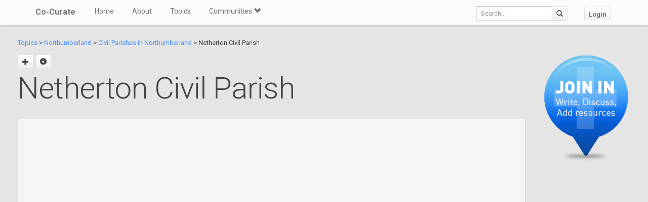

--- FILE ---
content_type: text/html; charset=utf-8
request_url: https://co-curate.ncl.ac.uk/netherton-and-biddlestone-civil-parish/
body_size: 7516
content:



<!DOCTYPE html>
<html lang="en">
<head>
    <meta charset="utf-8">
    <title>Netherton Civil Parish | Co-Curate</title>
    <!-- Always force latest IE rendering engine (even in intranet) & Chrome Frame -->
    <meta http-equiv="X-UA-Compatible" content="IE=edge,chrome=1"/>
    <meta name="viewport" content="width=device-width, initial-scale=1.0">
    
    <meta name="keywords" content="Netherton Civil Parish, history, local history, heritage, old photographs, community, contribute, north east england">
    <meta name="author" content="">

    <!-- jQuery (necessary for Bootstrap's JavaScript plugins) -->
    <script src="https://ajax.googleapis.com/ajax/libs/jquery/1.11.0/jquery.min.js"></script>
    <script src="//ajax.googleapis.com/ajax/libs/jqueryui/1.10.4/jquery-ui.min.js"></script>
    <script src="/static/js/jquery.cookie.js" type="text/javascript"></script>
    <!-- Include all compiled plugins (below), or include individual files as needed -->
    <script src="/static/bootstrap/js/bootstrap.min.js"></script>

    
    

    <!-- new design layout -->
    <link href="/static/bootstrap/css/bootstrap.min.css" rel="stylesheet">
    <link href='//fonts.googleapis.com/css?family=Roboto:400,300,700' rel='stylesheet' type='text/css'>
    <link rel="stylesheet" href="/static/css/font-awesome.min.css">
    <!--[if IE 7]>
    <link rel="stylesheet" href="/static/css/font-awesome-ie7.min.css">
    <![endif]-->
    <link href="/static/css/bootplus.css" rel="stylesheet">
    <link href="/static/css/bootplus-responsive.css" rel="stylesheet">
    <link href="/static/css/sl-slide.css" rel="stylesheet">

    <!-- Bootstrap -->
    <link rel="stylesheet" href="//ajax.googleapis.com/ajax/libs/jqueryui/1.10.4/themes/smoothness/jquery-ui.css"/>
    <link rel="stylesheet" type="text/css" href="/static/DataTables/media/css/dataTables.bootstrap.css">

    <!-- Add fancyBox css -->
    <link rel="stylesheet" href="/static/fancybox/jquery.fancybox.css" type="text/css" media="screen"/>
    <link rel="stylesheet" href="/static/fancybox/helpers/jquery.fancybox-buttons.css" type="text/css"
          media="screen"/>
    <link rel="stylesheet" href="/static/fancybox/helpers/jquery.fancybox-thumbs.css" type="text/css"
          media="screen"/>

    <link href="/static/owl-carousel/owl.carousel.css" rel="stylesheet">
    <link href="/static/owl-carousel/owl.theme.css" rel="stylesheet">

    <link href="/static/select2/select2.css" rel="stylesheet">


    <link href="/static/dynatree/skin/ui.dynatree.css" rel="stylesheet" type="text/css" id="skinSheet">

    <link rel="stylesheet" type="text/css" href="/static/fluent_comments/css/ajaxcomments.css"/>
    <!-- Custom styles for this template -->
    <link href="/static/css/local_css.css" rel="stylesheet">


    <!-- HTML5 Shim and Respond.js IE8 support of HTML5 elements and media queries -->
    <!-- WARNING: Respond.js doesn't work if you view the page via file:// -->
    <!--[if lt IE 9]>
    <script src="https://oss.maxcdn.com/libs/html5shiv/3.7.0/html5shiv.js"></script>
    <script src="https://oss.maxcdn.com/libs/respond.js/1.4.2/respond.min.js"></script>
    <![endif]-->

    <!--[if lte IE 7]>
        <link rel="stylesheet" type="text/css" href="/static/bootstrap/css/boostrap-ie7.css" />
    <![endif]-->

    <meta name="google-site-verification" content="FVGFzl4ruLRFuDWPTcgDc4hOwWEKr9IG1mrD_SeddWc" />
    
    
</head>
<body>

<header id="top" class="navbar navbar-fixed-top" role="banner">
    <div class="navbar-inner">
        <div class="container">
            <div class="navbar-header ">
                <button type="button" class="navbar-toggle" data-toggle="collapse" data-target=".navbar-collapse">
                    <span class="sr-only">Toggle navigation</span>
                    <span class="icon-bar"></span>
                    <span class="icon-bar"></span>
                    <span class="icon-bar"></span>
                </button>
                <a class="brand" href="/">Co-Curate</a>
            </div>

            <nav class="collapse navbar-collapse " role="navigation">
                <ul class="nav navbar-left">
                    <li>
                        <a href="/">Home</a>
                    </li>
                    <li>
                        <a href="/about/">About</a>
                    </li>
                    <li>
                        <a href="/topics/">Topics</a>
                    </li>
                    <li class="dropdown">
                        <a href="#" class="dropdown-toggle" data-toggle="dropdown">Communities <span
                                class="glyphicon glyphicon-chevron-down"></span></a>
                        
                            <ul class="dropdown-menu">
    
    <li><a href="/communities/9/view/">Co-Curate</a></li>
    
    <li><a href="/communities/10/view/">Tyneside Irish Cultural Society</a></li>
    
    <li role="presentation" class="divider"></li>
    <li><a href="/communities/">View All Communities</a></li>
</ul>
                        
                    </li>
                    
                </ul>
                <ul class="nav navbar-nav navbar-right">
                    <li class="hidden-sm hidden-xs">
                        <form class="navbar-form  navbar-input-group" action="/resources/add/search/">
                            <div class="form-group">
                                <input type="text" class="form-control navbar-search" name="q" placeholder="Search...">
                            </div>
                            <button class="btn btn-default" type="submit"><span
                                    class="glyphicon glyphicon-search"></span></button>
                        </form>
                    </li>
                    
                        <li><a href="/accounts/login/?next=/netherton-and-biddlestone-civil-parish/" class="btn btn-default">Login</a>
                        </li>
                    
                </ul>
                <!--/.nav-collapse -->
            </nav>
            <!--/.container -->
        </div>
        <!--/.navbar-inner -->
    </div>
</header>





<div class="container-fluid" id="main_content">
    
    



    
    
    <div class="row-fluid">
        <div class="col-sm-10 col-md-10">

            <p>
            <a href="/topics/">Topics</a> >
            
                
                    <a href="/northumberland/" >Northumberland</a> >
                
            
                
                    <a href="/civil-parishes-in-northumberland/" >Civil Parishes in Northumberland</a> >
                
            
            Netherton Civil Parish
            </p>


            <div id="topic_title" class="hero-unit">
                <a class="fancy_popup fancybox.ajax btn" title="Add sub topic"
                       href="/netherton-and-biddlestone-civil-parish/add/"><span class="glyphicon glyphicon-plus"></span></a>
                
                    
                
                
                <a href="#" class="btn btn-sm" data-toggle="modal" data-target="#topic-info-modal" title="Topic Info">
                       <span class="glyphicon glyphicon-info-sign"></span></a>
                <h1>
                    Netherton Civil Parish

                
                </h1>
                <br />
                <div>
                    <div class="well"><iframe style="border: 0;" src="https://www.google.com/maps/embed?pb=!1m18!1m12!1m3!1d32181.458502076213!2d-2.054033790529333!3d55.35282536731147!2m3!1f0!2f0!3f0!3m2!1i1024!2i768!4f13.1!3m3!1m2!1s0x487df0dd5fd30439%3A0x18a9029151608536!2sNetherton!5e1!3m2!1sen!2suk!4v1575358744243!5m2!1sen!2suk" width="100%" height="600" frameborder="0" allowfullscreen=""></iframe>
<p>Area: 19.1 km&sup2;</p>
<p>Population:</p>
<p>182 (2021 Census)</p>
<p>185 (2011 Census)</p>
<p>194 (2001 Census)</p>
</div>
                </div>

                
                    
                        
                    
                        
                            <a href="/civil-parishes-in-northumberland/" class="btn btn-sml btn-info">Civil Parishes in Northumberland</a>
                        
                    
                    
                        <a href="/biddlestone-civil-parish/" class="btn btn-sml btn-info">Biddlestone Civil Parish</a>
                    
                        <a href="/netherton-northumberland/" class="btn btn-sml btn-info">Netherton</a>
                    
                        <a href="/clennell/" class="btn btn-sml btn-info">Clennell</a>
                    
                        <a href="/burradon-northumberland/" class="btn btn-sml btn-info">Burradon</a>
                    
                        <a href="/netherton-burnfoot/" class="btn btn-sml btn-info">Netherton Burnfoot</a>
                    
                

                
                    <a href="/listed-buildings-in-netherton-with-biddlestone/" class="btn btn-sml">Historic Buildings and Monuments in Netherton with Biddlestone</a>
                

            </div>
        </div>
        <div class="col-sm-2 col-md-2">

            
                <div class="sidebar-nav">
                    <div class="join_in">
                        <a href="/join-in/">
                            <img src="/static/img/join_icon.png" width="175" height="230">
                        </a>
                    </div>
                </div>
            


        </div>

    </div>
    <div class="row-fluid">
        <div class="col-sm-12 col-md-12">


            
            <div class="action-tab">
                <div class="row">
                
                    <div class="col-sm-6">
                        
                        <a href="/info-resources/" class="btn btn-default fancy_popup fancybox.iframe">
                                        7 Resources
                        </a>
                        <div class="btn-group active">
                            <button type="button" class="btn btn-success dropdown-toggle active" data-toggle="dropdown">
                                        Select View
                                        <span class="glyphicon glyphicon-chevron-down"></span>
                            </button>
                            <ul class="dropdown-menu" role="menu">
                                        <li><a href="#resources_grid" data-toggle="tab">Grid view</a></li>
                                        <li><a href="#resources_carousel" data-toggle="tab">Slide show</a></li>
                            </ul>
                        </div>
                        
                            <a class="btn btn-sm btn-success"
                                       href="/accounts/login/?next=/netherton-and-biddlestone-civil-parish/">Add Resource</a>
                        


                    </div>
                    <div class="col-sm-6">
                        <div class="pull-right">
                            <div class="btn-group" id="resource_tabs">
                                <a href="#comments_thread" class="btn btn-primary" data-toggle="tab"> +Comment</a>
                                }
                                    
                                        <a class="btn btn-sm btn-primary"
                                           href="/accounts/login/?next=/netherton-and-biddlestone-civil-parish/">Create
                                            Timeline</a>
                                    
                                
                            </div>
                        </div>
                    </div>
                
                </div>
            </div>
            <div class="tab-content">
                <div class="tab-pane" id="resources_carousel">
                    
                    
<div id="owl-carousel">
    
        <div class="item">
            <a class="fancy_popup_resource fancybox.iframe" href="/resources/view/106758/">
    <img src="/uploads/thumbs2/netherton_pc.png" alt="" style="border: 3px solid #000; border-radius: 10px;" >
</a>
<h6>
    
        <span class="glyphicon glyphicon-align-left"></span>
    
    from <a href="http://www.spanglefish.com/nethertonandbiddlestone/" rel="nofollow">http://www.spanglefish.com/ne…</a>





</h6>
<h5>
    Netherton and Biddlestone Parish Council<br />
    <em>&#45; Website of Netherton and Biddlestone Parish Council</em>
</h5>

    <hr style="margin: 10px 0;" />
    <small>
        <strong>Added by</strong><br />
        <em><a href="/core/profile/371/">Peter Smith</a></em>
    </small>


        </div>
    
        <div class="item">
            <a href="/netherton-northumberland/" class="" title="Netherton">
    
        <img src="http://s0.geograph.org.uk/photos/30/62/306251_7b8bab90.jpg" alt="Netherton"  style="border: 3px solid #000; border-radius: 10px;">
    
</a>
<h6>
    <span class="glyphicon glyphicon-folder-open"></span>&nbsp
    
    <a href="/netherton-northumberland/" class="">Co-Curate Page</a>
</h6>
<h5>
    Netherton<br />
    <em>&#45; Overview About Netherton Map Street View Netherton is a village in Northumberland, located about 6 miles north-west of Rothbury. The village is part of the Civil Parish of Netherton and …</em>
</h5>

        </div>
    
        <div class="item">
            <a href="/burradon-northumberland/" class="" title="Burradon">
    
        <img src="http://s0.geograph.org.uk/photos/59/18/591871_8e3d22ba.jpg" alt="Burradon"  style="border: 3px solid #000; border-radius: 10px;">
    
</a>
<h6>
    <span class="glyphicon glyphicon-folder-open"></span>&nbsp
    
    <a href="/burradon-northumberland/" class="">Co-Curate Page</a>
</h6>
<h5>
    Burradon<br />
    <em>&#45; Overview Map Street View A hamlet in Northumberland, located about 6 miles north-west of Rothbury (not to be confused with Burradon, North Tyneside).</em>
</h5>

        </div>
    
        <div class="item">
            <a href="/clennell/" class="" title="Clennell">
    
        <img src="http://s0.geograph.org.uk/geophotos/01/22/21/1222137_67019b50.jpg" alt="Clennell"  style="border: 3px solid #000; border-radius: 10px;">
    
</a>
<h6>
    <span class="glyphicon glyphicon-folder-open"></span>&nbsp
    
    <a href="/clennell/" class="">Co-Curate Page</a>
</h6>
<h5>
    Clennell<br />
    <em>&#45; Overview Map Clennell is a village in Upper Coquetdale, Northumberland by the River Alwin, located just under a mile north east of Alwinton. The settlement centres on the former manor …</em>
</h5>

        </div>
    
        <div class="item">
            <a class="fancy_popup_resource fancybox.iframe" href="/resources/view/106760/">
    <img src="/uploads/thumbs2/keys_to_the_past.png" alt="" style="border: 3px solid #000; border-radius: 10px;" >
</a>
<h6>
    
        <span class="glyphicon glyphicon-align-left"></span>
    
    from <a href="https://keystothepast.info/search-records/results-of-search/results-of-search-2/site-details/?PRN=N13827" rel="nofollow">https://keystothepast.info/se…</a>





</h6>
<h5>
    Local History: Netherton with Biddlestone<br />
    <em>&#45; &quot;Netherton parish lies in central Northumberland between the River Coquet and the Cheviot Hills. The land rises gradually throughout the parish quite gently, but almost continually, to the north-west.

The …</em>
</h5>

    <hr style="margin: 10px 0;" />
    <small>
        <strong>Added by</strong><br />
        <em><a href="/core/profile/371/">Peter Smith</a></em>
    </small>


        </div>
    
        <div class="item">
            <a href="/netherton-burnfoot/" class="" title="Netherton Burnfoot">
    
        <img src="https://s0.geograph.org.uk/geophotos/05/83/02/5830205_6c899870.jpg" alt="Netherton Burnfoot"  style="border: 3px solid #000; border-radius: 10px;">
    
</a>
<h6>
    <span class="glyphicon glyphicon-folder-open"></span>&nbsp
    
    <a href="/netherton-burnfoot/" class="">Co-Curate Page</a>
</h6>
<h5>
    Netherton Burnfoot<br />
    <em>&#45; Overview Map Street View Netherton Burnfoot is a hamlet, located about half a mile south-east of the village of Netherton in Northumberland. It&#x27;s name derives from it&#x27;s close location to …</em>
</h5>

        </div>
    
        <div class="item">
            <a href="/biddlestone-civil-parish/" class="" title="Biddlestone Civil Parish">
    
        <img src="/static/img/CoCurate_Page.png" alt="" >
    
</a>
<h6>
    <span class="glyphicon glyphicon-folder-open"></span>&nbsp
    
    <a href="/biddlestone-civil-parish/" class="">Co-Curate Page</a>
</h6>
<h5>
    Biddlestone Civil Parish<br />
    <em>&#45; Area: 179.2 km&amp;sup2; Population: 166 (2021 Census) 177 (2011 Census) 159 (2001 Census)</em>
</h5>

        </div>
    
</div>

                </div>
                <div class="tab-pane active" id="resources_grid">
                    
                    
<div id="resource_container">
    <div id="loading"><img src="/static/img/loading.gif"/></div>

    
        <div class="item">
               <a class="fancy_popup_resource fancybox.iframe" href="/resources/view/106758/">
    <img src="/uploads/thumbs2/netherton_pc.png" alt="" style="border: 3px solid #000; border-radius: 10px;" >
</a>
<h6>
    
        <span class="glyphicon glyphicon-align-left"></span>
    
    from <a href="http://www.spanglefish.com/nethertonandbiddlestone/" rel="nofollow">http://www.spanglefish.com/ne…</a>





</h6>
<h5>
    Netherton and Biddlestone Parish Council<br />
    <em>&#45; Website of Netherton and Biddlestone Parish Council</em>
</h5>

    <hr style="margin: 10px 0;" />
    <small>
        <strong>Added by</strong><br />
        <em><a href="/core/profile/371/">Peter Smith</a></em>
    </small>



            
        </div>
    
        <div class="item">
               <a href="/netherton-northumberland/" class="" title="Netherton">
    
        <img src="http://s0.geograph.org.uk/photos/30/62/306251_7b8bab90.jpg" alt="Netherton"  style="border: 3px solid #000; border-radius: 10px;">
    
</a>
<h6>
    <span class="glyphicon glyphicon-folder-open"></span>&nbsp
    
    <a href="/netherton-northumberland/" class="">Co-Curate Page</a>
</h6>
<h5>
    Netherton<br />
    <em>&#45; Overview About Netherton Map Street View Netherton is a village in Northumberland, located about 6 miles north-west of Rothbury. The village is part of the Civil Parish of Netherton and …</em>
</h5>


            
        </div>
    
        <div class="item">
               <a href="/burradon-northumberland/" class="" title="Burradon">
    
        <img src="http://s0.geograph.org.uk/photos/59/18/591871_8e3d22ba.jpg" alt="Burradon"  style="border: 3px solid #000; border-radius: 10px;">
    
</a>
<h6>
    <span class="glyphicon glyphicon-folder-open"></span>&nbsp
    
    <a href="/burradon-northumberland/" class="">Co-Curate Page</a>
</h6>
<h5>
    Burradon<br />
    <em>&#45; Overview Map Street View A hamlet in Northumberland, located about 6 miles north-west of Rothbury (not to be confused with Burradon, North Tyneside).</em>
</h5>


            
        </div>
    
        <div class="item">
               <a href="/clennell/" class="" title="Clennell">
    
        <img src="http://s0.geograph.org.uk/geophotos/01/22/21/1222137_67019b50.jpg" alt="Clennell"  style="border: 3px solid #000; border-radius: 10px;">
    
</a>
<h6>
    <span class="glyphicon glyphicon-folder-open"></span>&nbsp
    
    <a href="/clennell/" class="">Co-Curate Page</a>
</h6>
<h5>
    Clennell<br />
    <em>&#45; Overview Map Clennell is a village in Upper Coquetdale, Northumberland by the River Alwin, located just under a mile north east of Alwinton. The settlement centres on the former manor …</em>
</h5>


            
        </div>
    
        <div class="item">
               <a class="fancy_popup_resource fancybox.iframe" href="/resources/view/106760/">
    <img src="/uploads/thumbs2/keys_to_the_past.png" alt="" style="border: 3px solid #000; border-radius: 10px;" >
</a>
<h6>
    
        <span class="glyphicon glyphicon-align-left"></span>
    
    from <a href="https://keystothepast.info/search-records/results-of-search/results-of-search-2/site-details/?PRN=N13827" rel="nofollow">https://keystothepast.info/se…</a>





</h6>
<h5>
    Local History: Netherton with Biddlestone<br />
    <em>&#45; &quot;Netherton parish lies in central Northumberland between the River Coquet and the Cheviot Hills. The land rises gradually throughout the parish quite gently, but almost continually, to the north-west.

The …</em>
</h5>

    <hr style="margin: 10px 0;" />
    <small>
        <strong>Added by</strong><br />
        <em><a href="/core/profile/371/">Peter Smith</a></em>
    </small>



            
        </div>
    
        <div class="item">
               <a href="/netherton-burnfoot/" class="" title="Netherton Burnfoot">
    
        <img src="https://s0.geograph.org.uk/geophotos/05/83/02/5830205_6c899870.jpg" alt="Netherton Burnfoot"  style="border: 3px solid #000; border-radius: 10px;">
    
</a>
<h6>
    <span class="glyphicon glyphicon-folder-open"></span>&nbsp
    
    <a href="/netherton-burnfoot/" class="">Co-Curate Page</a>
</h6>
<h5>
    Netherton Burnfoot<br />
    <em>&#45; Overview Map Street View Netherton Burnfoot is a hamlet, located about half a mile south-east of the village of Netherton in Northumberland. It&#x27;s name derives from it&#x27;s close location to …</em>
</h5>


            
        </div>
    
        <div class="item">
               <a href="/biddlestone-civil-parish/" class="" title="Biddlestone Civil Parish">
    
        <img src="/static/img/CoCurate_Page.png" alt="" >
    
</a>
<h6>
    <span class="glyphicon glyphicon-folder-open"></span>&nbsp
    
    <a href="/biddlestone-civil-parish/" class="">Co-Curate Page</a>
</h6>
<h5>
    Biddlestone Civil Parish<br />
    <em>&#45; Area: 179.2 km&amp;sup2; Population: 166 (2021 Census) 177 (2011 Census) 159 (2001 Census)</em>
</h5>


            
        </div>
    
</div>



                </div>
                <div class="tab-pane" id="comments_thread">
                    
<h3>Comments</h3>
<p>Add a comment or share a memory.</p>



<div id="comments-None" data-object-id="None" class="comments  empty">
    
</div>



    <a href="/core/accounts/login/" target="_parent">Login</a> to add a comment. <a href="/signup/">Sign-up</a> if you don't already have an account.

                </div>
            </div>
            






            

            
                <hr/>
                <br />

            <div class="panel-group">
                <div class="panel panel-default">
                    <div class="panel-heading">
                        <p class="panel-title" style="font-size: small; color: #737373; padding-left: 3px"><a data-toggle="collapse" href="#collapse1"><span class="glyphicon glyphicon-collapse-down"></span> Related Pages</a></p></div>
                        <div id="collapse1" class="panel-collapse">
                            <div class="panel-body">

                    <div class="row-fluid">

                        <div class="col-sm-6 col-md-6">
                    
                    
                    
                        
                            
                            
                                <a href="/northumberland/" title="Northumberland">
                                <img src="/uploads/thumbs2/northumberland_thumb.png" height="80" style="height: 80px; border: 3px solid #000; border-radius: 7px;">
                                </a>
                            
                            <br><a href="/northumberland/" title="Northumberland">Northumberland</a>
                            </p>
                            
                        
                    
                    
                    
                        
                            
                            
                                <a href="/civil-parishes-in-northumberland/" title="Civil Parishes in Northumberland">
                                <img src="/uploads/thumbs2/northumberland_thumb.png" height="80" style="height: 80px; border: 3px solid #000; border-radius: 7px;">
                                </a>
                            
                            <br><a href="/civil-parishes-in-northumberland/" title="Civil Parishes in Northumberland">Civil Parishes in Northumberland</a>
                            </p>
                            
                        
                    
                    
                    
                        
                         
                    
                    
                    
                        
                            
                            
                                <a href="/listed-buildings-in-netherton-with-biddlestone/" title="Historic Buildings and Monuments in Netherton with Biddlestone">
                                <img src="/uploads/thumbs2/buildings_icon_large.png" height="80" style="height: 80px; border: 3px solid #000; border-radius: 7px;">
                                </a>
                            
                            <br><a href="/listed-buildings-in-netherton-with-biddlestone/" title="Historic Buildings and Monuments in Netherton with Biddlestone">Historic Buildings and Monuments in Netherton with Biddlestone</a>
                            </p>
                            
                        
                    
                    
                        </div>


                        <div class="col-sm-6 col-md-6">
                    
                        <p>
                        
                            <a href="/biddlestone-civil-parish/" title="Biddlestone Civil Parish">
                            <img src="/static/img/CoCurate_Page.png" height="80" style="height: 80px;">
                            </a>
                        
                        <br><a href="/biddlestone-civil-parish/" title="Biddlestone Civil Parish">Biddlestone Civil Parish</a>
                        </p>
                    
                        <p>
                        
                            <a href="/netherton-northumberland/" title="Netherton">
                            <img src="http://s0.geograph.org.uk/photos/30/62/306251_7b8bab90.jpg" height="80" style="height: 80px; border: 3px solid #000; border-radius: 7px;">
                            </a>
                        
                        <br><a href="/netherton-northumberland/" title="Netherton">Netherton, Northumberland</a>
                        </p>
                    
                        <p>
                        
                            <a href="/clennell/" title="Clennell">
                            <img src="http://s0.geograph.org.uk/geophotos/01/22/21/1222137_67019b50.jpg" height="80" style="height: 80px; border: 3px solid #000; border-radius: 7px;">
                            </a>
                        
                        <br><a href="/clennell/" title="Clennell">Clennell</a>
                        </p>
                    
                        <p>
                        
                            <a href="/burradon-northumberland/" title="Burradon">
                            <img src="http://s0.geograph.org.uk/photos/59/18/591871_8e3d22ba.jpg" height="80" style="height: 80px; border: 3px solid #000; border-radius: 7px;">
                            </a>
                        
                        <br><a href="/burradon-northumberland/" title="Burradon">Burradon, Northumberland</a>
                        </p>
                    
                        <p>
                        
                            <a href="/netherton-burnfoot/" title="Netherton Burnfoot">
                            <img src="https://s0.geograph.org.uk/geophotos/05/83/02/5830205_6c899870.jpg" height="80" style="height: 80px; border: 3px solid #000; border-radius: 7px;">
                            </a>
                        
                        <br><a href="/netherton-burnfoot/" title="Netherton Burnfoot">Netherton Burnfoot</a>
                        </p>
                    
                        </div>

                    </div>
                </div>
                            </div>
                    </div>
                </div>
            


            


        </div>
    </div>
    <div class="modal fade" id="topic-info-modal" tabindex="-1" role="dialog" aria-labelledby="mySmallModalLabel"
         aria-hidden="true">
        <div class="modal-dialog">
            <div class="modal-content">
                <div class="modal-header">
                    <button type="button" class="close" data-dismiss="modal" aria-hidden="true">&times;</button>
                    <h4 class="modal-title" id="myModalLabel">Topic Info</h4>
                </div>
                <div class="modal-body">
                    <div class="well well-lg">
    <strong>Added by</strong>:
    <a href="/core/profile/371/">
        Peter Smith
    </a>,
    
        <strong>Edited by</strong>:
        <a href="#">
            Simon Cotterill
        </a>
    
    <strong>Last modified</strong>:
    10 months, 2 weeks ago,
    <strong>Viewed</strong>:1388 times,
</div>

                </div>
            </div>
        </div>
    </div>

</div>

    <!-- /.container -->
    <section id="bottom" class="main">
        <!--Container-->
        <div class="container">
            <div class="row">
                <div class="col-sm-4">
                    <h4>ABOUT US</h4>
                    Co-Curate is a project which brings together online collections, museums, universities, schools
                    and community groups to make and re-make stories and images from North East England and Cumbria.
                    Co-Curate
                    is a trans-disciplinary project that will open up 'official' museum and 'un-officia'l co-created
                    community-based collections and archives through innovative collaborative approaches using
                    social media and open archives/data.
                </div>
                <div id="tweets" class="col-sm-3">
                    <h4>QUICK LINKS</h4>
                    <div>
                        <ul class="list-unstyled">
                            <li><a href="/">Home</a></li>
                            <li><a href="/about/">About Us</a></li>
                            <li><a href="/help/">Support</a></li>
                            <li><a href="/terms/">Terms of Use</a></li>
                            <li><a href="/privacy-policy/">Privacy Policy</a></li>
                            <li><a href="/copyright/">Copyright</a></li>
                            <li><a href="/core/latest/">Blog</a></li>
                        </ul>
                    </div>
                </div>
                <!--Important Links-->
                
                    <div class="col-sm-5">
                        <div class="row">
                            <h4>LATEST SHARED RESOURCES</h4>
                            
                                <div class="col-lg-3 col-md-4 col-xs-6 thumb">
                                    <a class="fancy_popup_resource fancybox.iframe"
                                       href="/resources/view/139280/">
                                        
                                            <img src="/static/img/CoCurate_Page.png"
                                                 title="Hall Farm - Moorhouse - List Entry"/>
                                        
                                    </a>
                                </div>
                            
                                <div class="col-lg-3 col-md-4 col-xs-6 thumb">
                                    <a class="fancy_popup_resource fancybox.iframe"
                                       href="/resources/view/139279/">
                                        
                                            <img src="https://s0.geograph.org.uk/geophotos/02/89/80/2898035_73aea78d.jpg"
                                                 title="Hall Farm. Moorhouse"/>
                                        
                                    </a>
                                </div>
                            
                                <div class="col-lg-3 col-md-4 col-xs-6 thumb">
                                    <a class="fancy_popup_resource fancybox.iframe"
                                       href="/resources/view/139278/">
                                        
                                            <img src="https://s0.geograph.org.uk/geophotos/04/67/80/4678033_c29f8076.jpg"
                                                 title="Hall Farm, Moorhouse"/>
                                        
                                    </a>
                                </div>
                            
                                <div class="col-lg-3 col-md-4 col-xs-6 thumb">
                                    <a class="fancy_popup_resource fancybox.iframe"
                                       href="/resources/view/139277/">
                                        
                                            <img src="/static/img/CoCurate_Page.png"
                                                 title="The Greyhound Inn - Burgh on Sands - List Entry"/>
                                        
                                    </a>
                                </div>
                            
                                <div class="col-lg-3 col-md-4 col-xs-6 thumb">
                                    <a class="fancy_popup_resource fancybox.iframe"
                                       href="/resources/view/139276/">
                                        
                                            <img src="https://s0.geograph.org.uk/geophotos/01/94/56/1945699_fef5e5e1.jpg"
                                                 title="Statue of Edward I at Burgh by Sands"/>
                                        
                                    </a>
                                </div>
                            
                                <div class="col-lg-3 col-md-4 col-xs-6 thumb">
                                    <a class="fancy_popup_resource fancybox.iframe"
                                       href="/resources/view/139275/">
                                        
                                            <img src="https://s0.geograph.org.uk/photos/93/33/933356_d013b7a6.jpg"
                                                 title="The Greyhound Inn, Burgh-by-Sands"/>
                                        
                                    </a>
                                </div>
                            
                                <div class="col-lg-3 col-md-4 col-xs-6 thumb">
                                    <a class="fancy_popup_resource fancybox.iframe"
                                       href="/resources/view/139274/">
                                        
                                            <img src="https://s0.geograph.org.uk/geophotos/04/97/18/4971873_b5869ebe.jpg"
                                                 title="The Greyhound Inn, Burgh by Sands"/>
                                        
                                    </a>
                                </div>
                            
                                <div class="col-lg-3 col-md-4 col-xs-6 thumb">
                                    <a class="fancy_popup_resource fancybox.iframe"
                                       href="/resources/view/139273/">
                                        
                                            <img src="https://s0.geograph.org.uk/geophotos/02/88/49/2884948_16b307e1.jpg"
                                                 title="The Greyhounds Inn, Burgh by Sands"/>
                                        
                                    </a>
                                </div>
                            
                        </div>
                    </div>
                
                <!--/row-->
            </div>
            <!--/container-->
        </div>
    </section>


    <footer id="footer">
        <div class="container">
            <div class="row">
                <div class="col-sm-6">
                    
                    <a id="gototop" class="gototop pull-right" href="#">
                        <i class="glyphicon glyphicon-chevron-up"></i>
                    </a>
                </div>
                <div class="col-sm-6">
                    <div class="pull-right text-muted">
                        Powered by <a href="/ltsu/" target="_blank">LTSU</a>
                    </div>
                </div>
            </div>
        </div>
    </footer>




<!-- eldarion-ajax libraries -->
<script src="/static/eldarion-ajax/js/polyfills.js"></script>
<script src="/static/eldarion-ajax/js/eldarion-ajax-core.js"></script>
<script src="/static/eldarion-ajax/js/eldarion-ajax-handlers.js"></script>
<!-- /. end of eldarion libraries -->
<script src="/static/js/jquery.masonry.min.js"></script>
<script src="/static/js/imagesloaded.pkgd.min.js"></script>

<script src="/static/dynatree/jquery.dynatree.js" type="text/javascript"></script>

<!-- Add DataTables js -->
<script type="text/javascript" src="/static/DataTables/media/js/jquery.dataTables.min.js"></script>
<script type="text/javascript" language="javascript"
        src="/static/DataTables/media/js/dataTables.bootstrap.js"></script>


<!-- Add fancyBox js -->
<script type="text/javascript" src="/static/fancybox/jquery.fancybox.pack.js"></script>
<script type="text/javascript" src="/static/fancybox/helpers/jquery.fancybox-buttons.js"></script>
<script type="text/javascript" src="/static/fancybox/helpers/jquery.fancybox-media.js"></script>
<script type="text/javascript" src="/static/fancybox/helpers/jquery.fancybox-thumbs.js"></script>
<script type="text/javascript" src="/static/fluent_comments/js/ajaxcomments.js"></script>
<script type="text/javascript" src="/static/owl-carousel/owl.carousel.js"></script>
<script type="text/javascript" src="/static/select2/select2.min.js"></script>

<script type="text/javascript">
    jQuery("#resource_container").imagesLoaded(function () {
        jQuery.when(jQuery('#resource_container').masonry({
            itemSelector: '.item',
            gutter: 10
        })).then(function () {
            jQuery("#resource_container #loading").hide();
        });
    });

    //$(function () {
    // attach fancybox to any elements which have class fancybox
    $(".fancy_popup").fancybox({
        fitToView: false,
        width: '80%',
        height: '80%',
        autoSize: false,
        closeClick: false,
        openEffect: 'none',
        closeEffect: 'none',
        afterClose: function () {
            parent.location.reload(true);
        }
    });

    // attach fancybox to any elements which have class fancybox
    $(".fancy_popup_resource").fancybox({
        fitToView: false,
        width: '80%',
        height: '80%',
        autoSize: false,
        closeClick: false,
        openEffect: 'none',
        closeEffect: 'none'
    });
    //});

    // hide the header and footer if in iframe
    if (top != self) {
        jQuery('.navbar').hide();
        jQuery('footer').hide();
        jQuery('#bottom').hide();
        jQuery('#main_content').css('padding-top', 0);
        jQuery('body').css('background-color', '#fff');
    }
</script>


<!-- Google Analytics tag (gtag.js) -->
<script async src="https://www.googletagmanager.com/gtag/js?id=G-H3M8XTZ21P"></script>
<script>
  window.dataLayer = window.dataLayer || [];
  function gtag(){dataLayer.push(arguments);}
  gtag('js', new Date());
  gtag('config', 'G-H3M8XTZ21P');
</script>



    <!-- Add dynatree js -->
    <script type="text/javascript">
        $(function () {
            // add dynatree to the child list
            $("#tree").dynatree({
                autoFocus: true,
                minExpandLevel: 4,
                activeVisible: true, // Make sure, active nodes are visible (expanded).
                // using default options
                onActivate: function (node) {
                    // load the page
                    if (node.data.href) {
                        // Open target
                        window.open(node.data.href, '_self');
                    }
                }
            });
            $('a[data-toggle="tab"]').on('shown.bs.tab', function () {
                // remove all active classes
                $("#resource_tabs a").removeClass('active');
                $("#resource_tabs button").removeClass('active');
                $("#resource_tabs li").removeClass('active');


                // and then add the active class to the button pressed
                $(this).addClass("active");

            })
        });

        $(document).ready(function() {
            $("#owl-carousel").owlCarousel({
                autoPlay: 5000, //Set AutoPlay to 3 seconds
                items : 1,
                autoHeight : true,
                pagination : false,
                navigation:true,
                    afterInit : function(elem){
                        var that = this
                        that.owlControls.prependTo(elem)
                    }
            });
        });

    </script>
    


</body>
</html>
